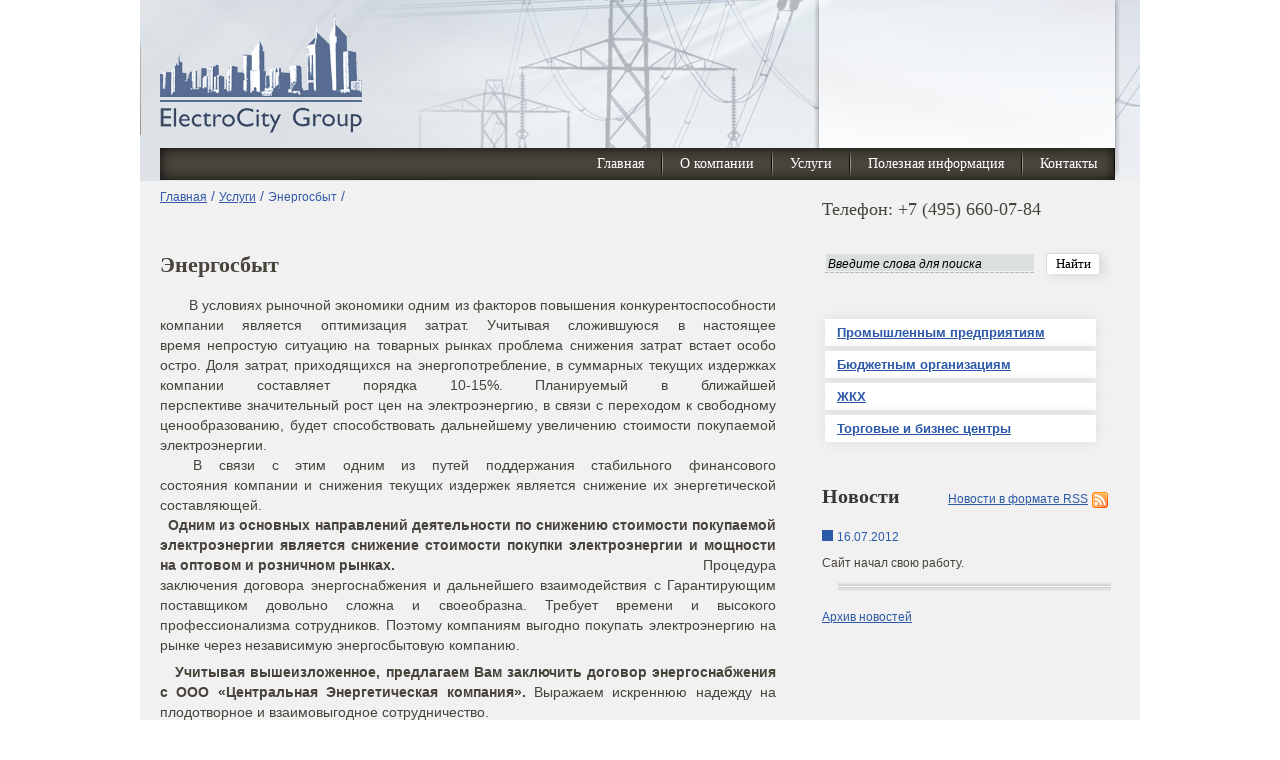

--- FILE ---
content_type: text/html; charset=utf-8
request_url: http://electrocg.ru/uslugi/energosbit/?PHPSESSID=3471dd6b0978de99d3dae2fef705d7e6
body_size: 16699
content:
 <!DOCTYPE html PUBLIC "-//W3C//DTD XHTML 1.0 Transitional//EN" "http://www.w3.org/TR/xhtml1/DTD/xhtml1-transitional.dtd">
<html xmlns="http://www.w3.org/1999/xhtml">
<head>
<title>Энергосбыт</title>
<meta http-equiv="content-type" content="text/html; charset= utf-8" />
<link type="text/css" rel="stylesheet" href="/d/c/main.css"></link>
<link rel="icon" href="/favicon.ico" type="image/x-icon" />
<link rel="shortcut icon" href="/favicon.ico" type="image/x-icon" />
<script type="text/javascript">
/*<![CDATA[*/
var base_dir='/';
/* ]]>*/
</script>
<script src="/d/js/placeholder.js" type="text/javascript"></script>
<script type="text/javascript">
/*<![CDATA[*/
function getDocumentSize(doc) { // getting a real size document with scrolling etc.
  var r = { width: 0, height: 0 };
 
  var width1=0, width2=0, width3=0, width4=0, maxWidth=0;
  var height1=0, height2=0, height3=0, height4=0, maxHeight=0;
  
  
  if (doc.width) maxWidth = doc.width; 
  if (doc.body) { 
	if (doc.body.scrollWidth) width1 = doc.body.scrollWidth;
	if (doc.body.offsetWidth) width2 = doc.body.offsetWidth; 
  }
  if (doc.documentElement) {
	width3 = doc.documentElement.scrollWidth; 
	width4 = doc.documentElement.clientWidth;
  } 
  
  maxWidth = Math.max(Math.max(Math.max(width1, width2), Math.max(width3, width4)),maxWidth);
  
  if (doc.height) maxHeight = doc.height;
  if (doc.body) {
	if (doc.body.scrollHeight) height1 = doc.body.scrollHeight;
	if (doc.body.offsetHeight) height2 = doc.body.offsetHeight;
  }
  if (doc.documentElement) {
	height3 = doc.documentElement.scrollHeight;
	height4 = doc.documentElement.clientHeight;
  }
  maxHeight = Math.max(Math.max(Math.max(height1, height2), Math.max(height3, height4)),maxHeight);
  
  r.width = maxWidth;
  r.height = maxHeight;
  
  return r;
}
/* ]]>*/
</script>
</head>


<body  >
<div id="container">
<!-- =========================HEARD======================================== --> 
    <div id="heard">
	<table cellspacing="0"  >
      <tr>
	    <td width="679"><a class="logo" href="http://electrocg.ru"><img src="/d/i/images/Logo.png" class="logo" alt="Logo"/></a></td>
	    <!--<td width="321">
		  <table class="lichka" cellspacing="0" cellpadding="0" width="290" border="0">
		    <tr><td><h3>Личный кабинет</h3>
			<form id="logpas-form" action="" method="post" ><input type="hidden" name="PHPSESSID" value="3471dd6b0978de99d3dae2fef705d7e6" />
					<input type="text" name="LogForm" placeholder=" Логин" title="Вводите в данное поле ваш логин в системе" id="loginpl" />
					<input type="password" name="PasForm"  class="pas" placeholder=" Пароль" title="Вводите в данное поле пароль для введенного раннее логина" id="passpl" />
					<input type="submit" name="ButtonVh" id="buttonvhod" value="Войти"/>
				</form><script type="text/javascript">
/*<![CDATA[*/
  inputPlaceholder(document.getElementById('loginpl'));
  inputPlaceholder(document.getElementById('passpl'));
/* ]]>*/
</script><a class="fog" href="#" onclick="
	document.getElementById('joverlay').style.display='block';
	document.getElementById('wind').style.display='block';	document.getElementById('joverlay').style.height=getDocumentSize(document).height+'px';
	return false;">Забыли пароль?</a>
			</td>
			</tr>
			<tr><td><div style="font-size:10px;color:#FF0000;padding-left:40px"></div></td></tr>
		  </table>
		</td>-->
	  </tr>
<!-- ========================TOPMENU======================================= --> 
	  <tr>
	    <td colspan="3">
			
<div id="menu">
	<ul class="menu">
	<li class="MainLi"><a href="http://electrocg.ru//" class="main">Главная<img src="/d/i/images/paloch.png" class="pal"  alt="1"/></a></li>
	<li class="MainLi"><a href="http://electrocg.ru/about/" class="main">О компании<img src="/d/i/images/paloch.png" class="pal"  alt="1"/></a><ul class="submenu">
			<li class="MainPod"><a href="http://electrocg.ru/about/aboutcomp/">Информация о компании</a></li>
			<li class="MainPod"><a href="http://electrocg.ru/about/sert/">Сертификаты и лицензии</a></li>
			<li class="MainPod"><a href="http://electrocg.ru/about/servicezones/">Перечень зон обслуживания</a></li>
			<li class="MainPod"><a href="http://electrocg.ru/about/otp_po/">Полезный отпуск электроэнергии</a></li>
			<li class="MainPod"><a href="http://electrocg.ru/about/price_670/">Цена закупки электрической энергии</a></li>
			<li class="MainPod"><a href="http://electrocg.ru/about/rek/">Реквизиты</a></li>
			<li class="MainPod"><a href="http://electrocg.ru/about/rep/">Отчетная документация</a></li></ul></li>
	<li class="MainLi"><a href="http://electrocg.ru/uslugi/" class="main">Услуги<img src="/d/i/images/paloch.png" class="pal"  alt="1"/></a><ul class="submenu">
			<li class="MainPod"><a href="http://electrocg.ru/uslugi/energoaudit/">Энергетический аудит</a></li><li ><a class="podpynkt" href="http://electrocg.ru/uslugi/energoaudit/energopasport/">Энергетический паспорт</a></li><li ><a class="podpynkt" href="http://electrocg.ru/uslugi/energoaudit/energoprogram/">Программы энергосбережения</a></li><li ><a class="podpynkt" href="http://electrocg.ru/uslugi/energoaudit/energoservis/">Энергосервисный контракт</a></li>
			<li class="MainPod"><a href="http://electrocg.ru/uslugi/energosbit/">Энергосбыт</a></li><li ><a class="podpynkt" href="http://electrocg.ru/uslugi/energosbit/rosn_rinok_energy/">Розничный рынок электроэнергии</a></li><li ><a class="podpynkt" href="http://electrocg.ru/uslugi/energosbit/opt_rinok_energy/">Оптовый рынок электроэнергии</a></li>
			<li class="MainPod"><a href="http://electrocg.ru/uslugi/energoconsalt/">Энергоконсалтинг</a></li></ul></li>
	<li class="MainLi"><a href="http://electrocg.ru/polezinf/" class="main">Полезная информация<img src="/d/i/images/paloch.png" class="pal"  alt="1"/></a><ul class="submenu">
			<li class="MainPod"><a href="http://electrocg.ru/polezinf/normprav/">Нормативно-правовые документы</a></li>
			<li class="MainPod"><a href="http://electrocg.ru/polezinf/term/">Глоссарий и термины</a></li>
			<li class="MainPod"><a href="http://electrocg.ru/polezinf/tipovoi_dogovor/">Типовой договор энергоснабжения</a></li>
			<li class="MainPod"><a href="http://electrocg.ru/polezinf/prices/">Цены на электрическую энергию</a></li></ul></li>
	<li class="MainLi"><a href="http://electrocg.ru/mail/" class="main">Контакты<img src="/d/i/images/paloch.png" class="pal"  alt="1"/></a></li></ul></div>
			
        </td>
	  </tr>
    </table>
	
	</div>
<!-- ================================RIGHT========================== --> 
    <div id="right">
      <table width="295">
	      <tr>
          	<td>
          		<div id="phone">Телефон: +7 (495) 660-07-84</div>
				
<form id="search-form" action="http://electrocg.ru/modules/2.php" method="get" ><input type="hidden" name="PHPSESSID" value="3471dd6b0978de99d3dae2fef705d7e6" />
    <input type="text" name="Search" value=" Введите слова для поиска" onfocus="if (this.value==' Введите слова для поиска') this.value='';"
					onblur="if (this.value==''){this.value=' Введите слова для поиска'}" />
    <input type="submit" name="submit" value="Найти" />
</form>
            </td>
          </tr>
	    </table>
		<table width="281"  cellspacing="5" style="margin:38px 0px 0px 0px">
		<tr><td class="rt"><a class="blue" href="http://electrocg.ru/prompred">Промышленным предприятиям</a></td></tr><tr><td class="rt"><a class="blue" href="http://electrocg.ru/bijorg">Бюджетным организациям</a></td></tr><tr><td class="rt"><a class="blue" href="http://electrocg.ru/jkh">ЖКХ</a></td></tr><tr><td class="rt"><a class="blue" href="http://electrocg.ru/centrbis">Торговые и бизнес центры</a></td></tr>
		</table>
		<table width="300"> 
		  <tr><td><div id="news"><h3>Новости</h3><div class="rss"><a href="/news/rss/?PHPSESSID=3471dd6b0978de99d3dae2fef705d7e6">Новости в формате RSS</a></div><div id="news_con"><div id="dateG">16.07.2012</div><p><a href="/news/4/?PHPSESSID=3471dd6b0978de99d3dae2fef705d7e6">Сайт начал свою работу.</a></p><img src="http://electrocg.ru/d/i/images/pereg.png" alt="pereg" class="pereg"/></div><div class="arrss"><a style="color:#2d5aa8;text-decoration:underline" href="/news/  ?PHPSESSID=3471dd6b0978de99d3dae2fef705d7e6">Архив новостей</a></div></div></td></tr>
		</table>
  </div>
<!--=====================================Content================================ --> 
	<div id="content">
	<div id="bred"><div class="bread"><a href="http://electrocg.ru">Главная</a><span style="color: #3459A9;"> / </span><a href="http://electrocg.ru/uslugi/">Услуги</a><span style="color: #3459A9;"> / </span><a style="text-decoration:none" href="http://electrocg.ru/uslugi/energosbit/">Энергосбыт</a><span style="color: #3459A9;"> / </span><a href="http://electrocg.ru/uslugi/energosbit/?PHPSESSID=3471dd6b0978de99d3dae2fef705d7e6/"></a></div></div>
	
	<h1 class="main_t">Энергосбыт</h1><p align="justify">&nbsp; &nbsp; &nbsp; &nbsp;В условиях рыночной экономики одним из факторов повышения конкурентоспособности компании является&nbsp;оптимизация затрат. Учитывая сложившуюся в настоящее время&nbsp;непростую ситуацию&nbsp;на товарных рынках проблема снижения затрат встает особо остро.&nbsp;Доля затрат, приходящихся на энергопотребление, в суммарных текущих издержках компании составляет порядка 10-15%.&nbsp;Планируемый&nbsp;в ближайшей перспективе&nbsp;значительный рост цен на электроэнергию,&nbsp;в связи с переходом к свободному ценообразованию,&nbsp;будет способствовать дальнейшему увеличению стоимости покупаемой электроэнергии. &nbsp; &nbsp; &nbsp; &nbsp; &nbsp; &nbsp; &nbsp; &nbsp; &nbsp; &nbsp; &nbsp; &nbsp; &nbsp; &nbsp; &nbsp; &nbsp; &nbsp; &nbsp; &nbsp; &nbsp; &nbsp; &nbsp; &nbsp; &nbsp; &nbsp; &nbsp; &nbsp; &nbsp; &nbsp; &nbsp; &nbsp; &nbsp; &nbsp; &nbsp; &nbsp; &nbsp; &nbsp; &nbsp; &nbsp; &nbsp; &nbsp; &nbsp; &nbsp; &nbsp; &nbsp; &nbsp; &nbsp; &nbsp; &nbsp; &nbsp; &nbsp; &nbsp; &nbsp; &nbsp; &nbsp; &nbsp; &nbsp; &nbsp; &nbsp; &nbsp; &nbsp; &nbsp; &nbsp; &nbsp; В связи с этим одним из&nbsp;путей&nbsp;поддержания&nbsp;стабильного финансового состояния&nbsp;компании&nbsp;и&nbsp;снижения текущих издержек&nbsp;является снижение их энергетической составляющей. &nbsp; &nbsp; &nbsp; &nbsp; &nbsp; &nbsp; &nbsp; &nbsp; &nbsp; &nbsp; &nbsp; &nbsp; &nbsp; &nbsp; &nbsp; &nbsp; &nbsp; &nbsp; &nbsp; &nbsp; &nbsp; &nbsp; &nbsp; &nbsp; &nbsp; &nbsp; &nbsp; &nbsp; &nbsp; &nbsp; &nbsp; &nbsp; &nbsp; &nbsp; &nbsp; &nbsp; &nbsp; &nbsp; &nbsp; &nbsp; &nbsp; &nbsp; &nbsp; &nbsp; &nbsp; &nbsp; &nbsp; &nbsp; &nbsp; &nbsp; &nbsp; &nbsp; &nbsp; &nbsp; &nbsp; &nbsp; &nbsp; &nbsp; &nbsp; &nbsp; &nbsp; &nbsp;&nbsp;<strong>Одним из основных направлений деятельности по снижению стоимости покупаемой электроэнергии является снижение стоимости покупки электроэнергии и мощности на оптовом и розничном рынках.</strong>&nbsp; &nbsp; &nbsp; &nbsp; &nbsp; &nbsp; &nbsp; &nbsp; &nbsp; &nbsp; &nbsp; &nbsp; &nbsp; &nbsp; &nbsp; &nbsp; &nbsp; &nbsp; &nbsp; &nbsp; &nbsp; &nbsp; &nbsp; &nbsp; &nbsp; &nbsp; &nbsp; &nbsp; &nbsp; &nbsp; &nbsp; &nbsp; &nbsp; &nbsp; &nbsp; &nbsp; &nbsp; &nbsp; Процедура заключения договора энергоснабжения и дальнейшего взаимодействия с Гарантирующим поставщиком довольно сложна и своеобразна. Требует времени и высокого профессионализма сотрудников. Поэтому&nbsp;компаниям выгодно покупать электроэнергию на рынке через независимую энергосбытовую компанию. &nbsp; &nbsp; &nbsp; &nbsp; &nbsp; &nbsp; &nbsp; &nbsp; &nbsp; &nbsp; &nbsp; &nbsp; &nbsp; &nbsp; &nbsp; &nbsp;&nbsp;</p>
<p align="justify"><strong>&nbsp; &nbsp;Учитывая вышеизложенное, предлагаем Вам заключить договор энергоснабжения с ООО &laquo;Центральная Энергетическая компания&raquo;. </strong>Выражаем искреннюю надежду на плодотворное и взаимовыгодное сотрудничество.</p>
<p>&nbsp;</p>


	</div>
	<div id="clear">
	
    </div>
<!-- ====================================FOOTER================================= --> 
    <div id="footer">
	  <table style="height:215px" width="100%"   cellspacing="0" >
	    <tr>
		  <td bgcolor="#f1f1f1" colspan="6" height="64"><a class="partners" href="http://electrocg.ru/partners">Наши ПАРТНЕРЫ и КЛИЕНТЫ</a><img class="treyg" src="/d/i/images/treyg.png" alt="treygolnik"/></td>
		</tr>
		<tr>
		  <td bgcolor="#f1f1f1" width="100%"><img src="/d/i/images/partners.png" width="929" height="134" alt="partners"/></td>
        </tr>
      </table>
      
    </div>
  </div>
	<table cellspacing="0"  id="textfooter">
		<tr><td><p style="font-weight:bold">ElectroCityGroup</p></td></tr>
        <tr>
			<td style="width:294px">
				<p>123317, г. Москва, Пресненская наб.,вл.12,</p> 				<p>ММДЦ &#171Москва-Сити&#187, Башня &#171Федерация&#187</p>  
			</td>
			<td width="554">
				<p><a style="text-decoration:none;color:#383734" href="mailto:info@electrocg.ru"> e-mail: info@electrocg.ru</a></p>
				Телефон: +7 (495) 660-07-84
			</td>
			<td style="float:right">	  
<!--LiveInternet counter<script type="text/javascript">
document.write("<a href='http://www.liveinternet.ru/click' "+
"target=_blank><img src='//counter.yadro.ru/hit?t18.6;r"+
escape(document.referrer)+((typeof(screen)=="undefined")?"":
";s"+screen.width+"*"+screen.height+"*"+(screen.colorDepth?
screen.colorDepth:screen.pixelDepth))+";u"+escape(document.URL)+
";"+Math.random()+
"' alt='' title='LiveInternet: показано число просмотров за 24"+
" часа, посетителей за 24 часа и за сегодня' "+
"border='0' width='88' height='31'><\/a>")
</script>/LiveInternet-->
			</td>
        </tr>
	 </table>
	<div id="joverlay">
</div>
	<div id="wind">
		<form action="" name="FogotForm" class="FogotForm" method="post"><input type="hidden" name="PHPSESSID" value="3471dd6b0978de99d3dae2fef705d7e6" />
		<table width="320">
			<tr>
				<td colspan="2" align="right">
					<a href="http://electrocg.ru" class="Exit">
				Закрыть</a><img src="/d/i/images/krestik.png" width="8"height="8" class="krest" alt="close"/>
				</td>
			</tr>
			<tr>
				<td style="padding-bottom:20px" colspan="2">
					Для восстановления пароля укажите ваш логин в системе
				</td>
			</tr>
			<tr>
				<td>
					<span style="color:#255cac">Логин</span>
				</td>
				<td>
					<input type="text" name="MailFog" value="" />
				</td>
			</tr><tr>
			<td>
				<input type="text" name="E-Mail" value="" style="display:none;"/>
			</td>
			<td>
				<button type="submit" value="Отправить" name="SendFog" class="buttonFog">Отправить</button>
			</td></tr>
		</table>
		</form>
	</div>
</body>
</html>
<!-- Generated time: 0.0064680576324463 -->

--- FILE ---
content_type: text/css
request_url: http://electrocg.ru/d/c/main.css
body_size: 13928
content:
* {
margin:0;
padding:0;
}
html {
height:100%;
font-family:Arial, Helvetica, sans-serif;font-size:14px;background:#FFF;
color:#48443c;
}

/*--------------------------------------------------------------------Glavnie---------------------------------------------------------*/
#container{
  margin: 0 auto;
  width:1000px;
  background:#F1f1f1;
}

#heard{
	background-image:url(../i/images/HeardBackGr.png);
	repeat:no-repeat;
	/*height:181px;*/
	clear:both;
	background-color:#f1f1f1;
	background-repeat:no-repeat;
}
#right{
  float:right;
  width:300px;
  height:1015px;;
  background-color:#f1f1f1;
  padding:0 20px 0 30px;
}
#content{background-color:#f1f1f1;margin-left:20px;width:616px; line-height:20px}
#footer{background:#FFF;margin-left:20px}
#clear{
height:0;
font-size:1px;
line-height:0px;
clear:both;
}

/*-----------------------------------------------------------------------------------Links------------------------------------------------------------*/



a.blue{
	color:#2d5aa8;
	font-size:13px;
	font-family:Arial, Helvetica, sans-serif;
	text-align:left;
	margin:0px 0px 0px 12px;
	font-weight:bold;
}
#footer a.partners{
	color:#383734;
	font-size:18px;
	font-family:Tahoma;
	text-align:left;
	margin:0px 8px 0px 0px;
	font-weight:bold;
	Text-decoration:none;
}
#heard a.gof{
	font-family:Arial, Helvetica, sans-serif;
	font-size:12px;
	color:#3860aa;
	margin-left:15px;
	font-weight:normal;
	}
#heard a.fog{
	font-size:12px;
	color:#3860aa;
	margin-left:40px;
}

/*--------------------------------------------------------------------------------Table----------------------------------------------------*/
table#textfooter{
	color:#383734;
	font-size:12px;
	font-family:Arial, Helvetica, sans-serif;
	text-align:left;
	margin:20px 0px 25px 0px;
	margin: 20px auto;
 	width:954px;
	background:#FFF;
}

#table{
  border:0;
  padding:0;
  margin:0;
}
#heard img.logo{margin:14px 415px 15px 20px;border:0}
#heard  table.lichka{margin-left:auto;height:147px;margin-right:32px;}
#username {
float:left;
font-weight:bold;
padding-left:100px;
}
table#date{
padding:6px 5px 15px 0px;}
#content td.nws{padding:29px 0px 0px 0px}
/*-------------------------------------------------------------------IMJ------------------------------------------------------------------*/


#img{
	border:none;
	padding:0px;
	margin:0px;
}

#footer img.treyg{
	 margin-right:8px;
}

#right img.pereg{margin-left:16px;margin-top:12px}
div#phone{font-family:Tahoma; font-size:18px;font-weight:normal; padding:0px 0px 0px 0px; color:#48443c; margin:16px 0px 33px 0px; text-align:left }
#phone.L{font-size:20px}
#content img.pereg{margin:34px 0 19px 0px}




/*----------------------------------------------------------------TopMenu------------------------------------------------------- */
#menu {
	width:955px;
    height: 33px;
    behavior: url(csshover.htc);
    background: url(../i/images/TopMenu.png) repeat-x;
	margin-left:20px;
    }
#menu ul, li {
    margin: 0px;
    padding: 0px;
    }
ul.menu {
    float: right;
	
    }
#menu img.pal{
	top:0;
	right:-1px;
	position:absolute;
	border:0;
}
#menu ul.menu li {
    float: left;
    height: 24px;
    display: block;
    text-align: left;
	position: relative;
}
#menu ul.menu li.MainLi{padding-top:8px}
#menu ul.menu li:hover {background: #2d5aa8 no-repeat scroll 0 2px;}

#menu ul.submenu li.MainPod {margin-top:7px}
#menu ul.menu li:hover ul.submenu {
    display: block;
    margin-top: 6px;
    -margin-left: -141px;
	width:248px;
	padding-bottom:17px;
	}
#menu ul.menu li ul.submenu {
    display: none;
    position: absolute;
	margin-top:130px;
    background: #2d5aa8;
    }
#menu ul.menu li ul.submenu li {
    float: none;
    display: block;
	height:19px;
    }
#menu ul li a {
    color: #fff;
    font-family:tahoma;
	font-size:14px;
    text-decoration: none;
    }
#menu ul.submenu li a {
    color: #FFF;
    font-family:Arial, Helvetica, sans-serif;
	font-size:12px;
	text-decoration: underline;
	padding:0px 0px 0px 14px;
	}
#menu ul.submenu li a.podpynkt{color:#a7b8d6; font-size:12px; font-family:Arial, Helvetica, sans-serif;text-decoration: underline;margin-left:24px;padding:0;}

#menu ul li a.main{margin:0px 18px;}
/*----------------------------------------------------FORM--------------------------------------------------*/
form#search-form input[type="text"]{
	font-family:Arial, Helvetica, sans-serif;
	font-size:12px;
	font-style:italic;
	background:url(../i/images/Search.png) no-repeat;
	border:0;
	width:209px;
	height:19px;
	vertical-align:center;
	margin-left:3px;
}

form#search-form input[type="Submit"]{
	font-family:tahoma;
	background-color:#FFF;
	width:54px;
	height:21px;
	font-size:13px;
	-webkit-box-shadow: 5px 3px 10px #daddde;
    -moz-box-shadow: 5px 3px 10px #daddde;
     box-shadow: 5px 3px 10px #daddde;
	 background:url(../i/images/button.png) no-repeat;
	 margin-left:8px;
	 border:0;
	cursor: pointer;
}
#loginpl{
	font-family:Arial, Helvetica, sans-serif;
	font-size:12px;
	font-style:italic;
	background:url(../i/images/Search.png) no-repeat;
	border:0;
	width:168px;
	height:19px;
	vertical-align:center;
	color:#485458;
	margin-left:40px;
	margin-bottom:4px;
}
form#logpas-form input[type="text"]{
	font-family:Arial, Helvetica, sans-serif;
	font-size:12px;
	font-style:italic;
	background:url(../i/images/Search.png) no-repeat;
	border:0;
	width:168px;
	height:19px;
	vertical-align:center;
	color:#485458;
	margin-left:40px;
	margin-bottom:4px;
}
#passpl{
	font-family:Arial, Helvetica, sans-serif;
	font-size:12px;
	font-style:italic;
	background:url(../i/images/Search.png) no-repeat;
	border:0;
	width:168px;
	height:19px;
	vertical-align:center;
	color:#485458;
	margin-left:40px;
	margin-bottom:4px;
}
form#logpas-form input[type="password"]{
	font-family:Arial, Helvetica, sans-serif;
	font-size:12px;
	font-style:italic;
	background:url(../i/images/Search.png) no-repeat;
	border:0;
	width:168px;
	height:19px;
	vertical-align:center;
	color:#485458;
	margin-left:40px;
	margin-bottom:4px;
}
#buttonvhod {
	font-family:tahoma;
	background-color:#FFF;
	width:54px;
	height:22px;
	font-size:13px;
	-webkit-box-shadow: 5px 3px 10px #daddde;
    -moz-box-shadow: 5px 3px 10px #daddde;
     box-shadow: 5px 3px 10px #daddde;
	 margin-left:14px;
	 background:url(../i/images/button.png) no-repeat;
	 border:0;
	 cursor: pointer;
	margin-bottom:7px;
}
form#logpas-form input[type="Submit"]{
	font-family:tahoma;
	background-color:#FFF;
	width:54px;
	height:22px;
	font-size:13px;
	-webkit-box-shadow: 5px 3px 10px #daddde;
    -moz-box-shadow: 5px 3px 10px #daddde;
     box-shadow: 5px 3px 10px #daddde;
	 margin-left:14px;
	 background:url(../i/images/button.png) no-repeat;
	 border:0;
	 cursor: pointer;
}
form#logpas-form input.pas{
margin-bottom:10px;

}	
/*-------------------------------------------------NEWS----------------------------------------------*/	
#news {
margin-top:35px}
#news_con {}
#news h3 {
color:#383734;
font-size:20px;
font-weight:normal;
float:left;
padding-bottom:0px;
margin-bottom:0px;
margin-top:1px;
font-weight:bold;
font-family:tahoma;
/*margin-left:11px;*/

}


.date, #news a:link,#news a:visited,#news a:active ,#news.dateG{
color:#48443c;
font-size:12px;
font-family:Arial, Helvetica, sans-serif;
margin-top:0px;
text-decoration:none;

}

#news a:hover{text-decoration:underline}
#news .rss {
	float:right;
	padding-top:8px;
	/*letter-spacing:5px;*/
}
 #news .rss a:link,#news .rss a:visited,#news .rss a:active,#news .rss a:hover {
color:#2d5aa8;
background:url(../i/images/rss.png) no-repeat scroll 144px bottom transparent;
padding: 0px 30px 2px 0px;
font-family:arial,sans-serif;
font-size:12px;
text-decoration:underline;
}
 .date {
background:url(../i/images/DBlueSq.png) no-repeat;
background-position:0px 10px  ;
padding:9px 0px 12px 14px;
color:#2d5aa8;
font-size:12px;
}
div#dateG{
background:url(../i/images/DBlueSq.png) no-repeat;
background-position:0px 46px  ;
padding:46px 0px 12px 15px;
color:#2d5aa8;
font-size:12px;
}
#news .arrss {
float:left;
padding: 19px 0px 0px 0px;
font-family:arial,sans-serif;
font-size:12px;
text-decoration:underline;
color:#2d5aa8;
}


/*====================================Content===================================*/
#content td.ris{padding:0px 27px 0px 0px;width:296px;border:0px;background:#48443c;padding-right:20px;}
#content td.texttd{background:#48443c;vertical-align:middle;width:280px;}
#content a.spec{font-family:Arial, Helvetica, sans-serif;font-size:14px;color:#a8b1bf;text-decoration:underline;line-height:16px }
#content a.con{text-decoration:none;font-family:Arial, Helvetica, sans-serif;font-size:16px;color:#f1f1f1;line-height:22px}
#content table.ramka{
	border:solid 6px;
	border-color:#FFFFFF;
	background-color:#E3E3E3;
   width:615px}
#content table.ramkashadow{
	border:solid 1px;
	border-color:#afafaf;
   width:615px} 
#content table.ramkashadow2{
	border:solid 1px;
	border-color:#c3c3c3;
   width:615px}  
#content table.ramkashadow3{
	border:solid 1px;
	border-color:#d9d9d9;
   width:615px}  
#content table.ramkashadow4{
	border:solid 1px;
	border-color:#e8e8e8;
	margin-top:15px;
   width:615px}   
#content .rss {
	float:right;
	padding-top:8px;
	/*letter-spacing:5px;*/
}
 #content .rss a:link,#content .rss a:visited,#content .rss a:active,#content .rss a:hover {
color:#315eaf;
background:url(../i/images/rss.png) no-repeat scroll 150px bottom transparent;
padding: 0px 30px 2px 0px;
font-family:arial,sans-serif;
font-size:12px;
text-decoration:underline;
}
#content a.str{text-decoration:underline;color:#305ca5}
#content h3{font-family:Arial; font-size:18px;margin-bottom:10px}
#content h2{font-family:Arial; font-size:20px;margin-bottom:15px}
#content ul, ol{margin-left:14px}
h1.main_t{font-family:Tahoma; font-size:22px;padding:0px 0px 20px 0px;text-align:left}
h1.arh_t{font-family:Tahoma; font-size:22px;padding:0px 0px 0px 0px;text-align:left}
#content p{margin-bottom:7px}  
#content ul li ul{margin-left:20px}
/*=========================================HEARD==============================*/
#heard h3{
	font-family:Tahoma;
	font-size:20px;
	margin:4px 0px 18px 40px;
	color:#383734;
	font-weight:bold;
}


	
	
	
#right td.rt{
	background:#FFF;
	height:27px;
	-webkit-box-shadow: 0px 0px 12px #daddde;
	-moz-box-shadow: 0px 0px 12px #daddde;
   box-shadow: 0px 0px 12px #daddde;
  }
/*========================================MAIL======================*/
form.mail /* ����� � ����� ����� */ {
    font-family:Arial, Helvetica, sans-serif; /* ���������, ����� ����� ����� ��������������, ������ ������ Arial */
    font-size:14px; /* ������ ������ 14 �������� */
    padding:10px; /* ������� ������ ����� ������� 10 �������� */
    width:410px; /* ������ 40*/
	color:#42423a;
}
form.mail input[type="Submit"]{
background:url(../i/images/buttons.png) no-repeat scroll 0 4px transparent;
width:82px;
margin-left:5px;
height:28px;
border:none;
cursor: pointer;
}
form.mail input[type="text"]{
font-family:Arial, Helvetica, sans-serif;
	font-size:12px;
	font-style:italic;
	background:url(../i/images/edit.png) no-repeat;
	border:0;
	width:250px;
	height:20px;
	vertical-align:center;
	margin-left:5px;
	text-indent: 5px;
	padding-bottom:7px;
}
form.mail textarea{
	background-color:#e4e4e4;
	font-family:Arial, Helvetica, sans-serif;
	font-size:12px;
	font-style:italic;
	width:243px;
	height:20px;
	margin:0 0 5px 7px;
	height:80px;
	border:solid #9c9c9c;
	border-width:2px;
}
form.mail input[type="text"].mini{width:148px;background:url(../i/images/editMini.png) no-repeat;}
#content th.mail{
	font-size:17px;
	font-weight:bold;
	color:#484540;
	font-family:Tahoma;
	padding-bottom:20px;
	text-align:left;
}
form.mail td{width:141px}
#div.n{color:#FF0000}
.bread{margin-bootom:20px}
.bread a:link, .bread a:visited, .bread a:active,.bread a:hover  {
	color:#3459a9;
	font-size:12px;
}
div#bred {
	margin:5px 0 48px 0;
}
.ellipsis {
   width: 270px;
   padding-right:10px;
   overflow: hidden;

}
div#newsan{
	color:#484439;
	font-size:16px;
	margin-top:80px;
	font-weight:bold;
	margin-bottom:20px;
}
div#newsdate{
	color:#285faf;
	font-size:12px;
	margin-top:8px;
}
div#mail{
	display:none;
}
#wind {
    position: absolute;
    width:320px;
    left: 35%;
    top: 100px;
    /*border:solid #105a98 4px;*/
    z-index: 101;
    overflow: hidden;
    background-color:#FFF;
    text-align:left;
    padding:10px;
	opacity:1;
	display:none;
}
#joverlay { position:absolute; left:0; top:0; width:100%; height:100%; background-color:#000000; opacity:0.4; filter:alpha(opacity=40); z-index:100; display:none; }

form.FogotForm /* ����� � ����� ����� */ {
    font-family:Arial, Helvetica, sans-serif; /* ���������, ����� ����� ����� ��������������, ������ ������ Arial */
    font-size:12px; /* ������ ������ 10 �������� */
    padding:0px 16px 0px 16px /* ������� ������ ����� ������� 10 �������� */
	color:#454440;
}
.buttonFog{
background:url(../i/images/buttonFog.png) no-repeat scroll 0 4px transparent;
width:66px;
margin-left:5px;
height:20px;
border:none;
font-size:10px;
font-weight:bold;
margin-left:138px;
cursor: pointer;
}
form.FogotForm input[type="text"]{
font-family:Arial, Helvetica, sans-serif;
	font-size:10px;
	font-style:italic;
	background:url(../i/images/editFog.png) no-repeat;*/
	border:0;
	width:204px;
	height:23px;
	vertical-align:center;
	border:none;
	margin-bottom:5px;
}
a.Exit{
	color:#2b5da6; 
	text-decoration: none;
    display: inline-block;
    border-bottom: 1px dashed blue;
	font-style:italic;
	margin-bottom:17px;
}
img.krest{
	padding:0px 4px 0px 6px;
}
.clas_cherta {border-bottom: 1px solid #ccc; }
	.ExitButton{
	font-family:tahoma;
	background-color:#FFF;
	width:54px;
	height:21px;
	font-size:13px;
	-webkit-box-shadow: 5px 3px 10px #d7d8da;
    -moz-box-shadow: 5px 3px 10px #d7d8da;
     box-shadow: 5px 3px 10px #d7d8da;
	 margin-right:46px;
	 background:url(../i/images/button.png) no-repeat;
	 border:0;
	 float:right;
	 cursor: pointer;
}

--- FILE ---
content_type: application/javascript
request_url: http://electrocg.ru/d/js/placeholder.js
body_size: 1527
content:
/**
 * Example: inputPlaceholder( document.getElementById('my_input_element') )
 * @param {Element} input
 * @param {String} [color='#AAA']
 * @return {Element} input
 */
function inputPlaceholder (input, color) {

	if (!input) return null;

	// Do nothing if placeholder supported by the browser (Webkit, Firefox 3.7)
	if (input.placeholder && 'placeholder' in document.createElement(input.tagName)) return input;

	color = color || '#AAA';
	var default_color = input.style.color;
	var placeholder = input.getAttribute('placeholder');

	if (input.value === '' || input.value == placeholder) {
		input.value = placeholder;
		input.style.color = color;
		input.setAttribute('data-placeholder-visible', 'true');
	}

	var add_event = /*@cc_on'attachEvent'||@*/'addEventListener';

	input[add_event](/*@cc_on'on'+@*/'focus', function(){
	 input.style.color = default_color;
	 if (input.getAttribute('data-placeholder-visible')) {
		 input.setAttribute('data-placeholder-visible', '');
		 input.value = '';
	 }
	}, false);

	input[add_event](/*@cc_on'on'+@*/'blur', function(){
		if (input.value === '') {
			input.setAttribute('data-placeholder-visible', 'true');
			input.value = placeholder;
			input.style.color = color;
		} else {
			input.style.color = default_color;
			input.setAttribute('data-placeholder-visible', '');
		}
	}, false);

	input.form && input.form[add_event](/*@cc_on'on'+@*/'submit', function(){
		if (input.getAttribute('data-placeholder-visible')) {
			input.value = '';
		}
	}, false);

	return input;
}
